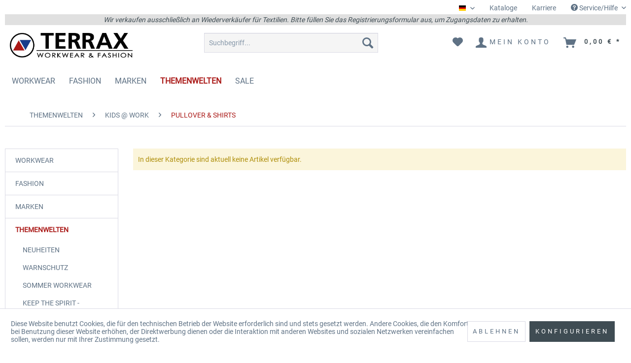

--- FILE ---
content_type: text/html; charset=UTF-8
request_url: https://terrax-onlineshop.de/themenwelten/kids-at-work/pullover-shirts/
body_size: 11068
content:
<!DOCTYPE html>
<html class="no-js" lang="de" itemscope="itemscope" itemtype="https://schema.org/WebPage">
<head>
<meta charset="utf-8">
<meta name="author" content="" />
<meta name="robots" content="index,follow" />
<meta name="revisit-after" content="15 days" />
<meta name="keywords" content="" />
<meta name="description" content="" />
<meta property="og:type" content="product.group" />
<meta property="og:site_name" content="Terrax B2B-Shop" />
<meta property="og:title" content="PULLOVER &amp; SHIRTS" />
<meta property="og:description" content="" />
<meta name="twitter:card" content="product" />
<meta name="twitter:site" content="Terrax B2B-Shop" />
<meta name="twitter:title" content="PULLOVER &amp; SHIRTS" />
<meta name="twitter:description" content="" />
<meta property="og:image" content="https://terrax-onlineshop.de/media/image/d9/82/0c/Terrax_Workwear_Fashion_Logo_A4.jpg" />
<meta name="twitter:image" content="https://terrax-onlineshop.de/media/image/d9/82/0c/Terrax_Workwear_Fashion_Logo_A4.jpg" />
<meta itemprop="copyrightHolder" content="Terrax B2B-Shop" />
<meta itemprop="copyrightYear" content="2014" />
<meta itemprop="isFamilyFriendly" content="True" />
<meta itemprop="image" content="https://terrax-onlineshop.de/media/image/d9/82/0c/Terrax_Workwear_Fashion_Logo_A4.jpg" />
<meta name="viewport" content="width=device-width, initial-scale=1.0">
<meta name="mobile-web-app-capable" content="yes">
<meta name="apple-mobile-web-app-title" content="Terrax B2B-Shop">
<meta name="apple-mobile-web-app-capable" content="yes">
<meta name="apple-mobile-web-app-status-bar-style" content="default">
<link rel="apple-touch-icon-precomposed" href="/themes/Frontend/Terrax/frontend/_public/src/img/apple-touch-icon-precomposed.png">
<link rel="shortcut icon" href="/themes/Frontend/Terrax/frontend/_public/src/img/favicon.ico">
<meta name="msapplication-navbutton-color" content="#D9400B" />
<meta name="application-name" content="Terrax B2B-Shop" />
<meta name="msapplication-starturl" content="https://terrax-onlineshop.de/" />
<meta name="msapplication-window" content="width=1024;height=768" />
<meta name="msapplication-TileImage" content="/themes/Frontend/Responsive/frontend/_public/src/img/win-tile-image.png">
<meta name="msapplication-TileColor" content="#D9400B">
<meta name="theme-color" content="#D9400B" />
<link rel="canonical" href="https://terrax-onlineshop.de/themenwelten/kids-at-work/pullover-shirts/"/>
<title itemprop="name">PULLOVER & SHIRTS | KIDS @ WORK | THEMENWELTEN | Terrax B2B-Shop</title>
<style>
.product--box .product--price .price--default,.product--box .product--price .price--discount,.product--details .product--buybox .price--content,.product--details .buybox--button
{
display: none !important;
}
</style>
<link href="/web/cache/1765797810_973b708fe348c25067bd84450db548b9.css" media="all" rel="stylesheet" type="text/css" />
</head>
<body class="is--ctl-listing is--act-index" >
<div class="page-wrap">
<noscript class="noscript-main">
<div class="alert is--warning">
<div class="alert--icon">
<i class="icon--element icon--warning"></i>
</div>
<div class="alert--content">
Um Terrax&#x20;B2B-Shop in vollem Umfang nutzen zu k&ouml;nnen, empfehlen wir Ihnen Javascript in Ihrem Browser zu aktiveren.
</div>
</div>
</noscript>
<header class="header-main">
<div class="top-bar">
<div class="container block-group">
<nav class="top-bar--navigation block" role="menubar">

    		<div class="top-bar--language navigation--entry">
            
                					<form method="post" class="language--form">
                        
							<div class="field--select">
                                									<div class="language--flag de_DE">Deutsch</div>
                                                                
									<div class="select-field">
										<select name="__shop" class="language--select" data-auto-submit="true">
                                            												<option value="1" selected="selected">
                                                    Deutsch
												</option>
                                            												<option value="3" >
                                                    Englisch
												</option>
                                            										</select>
									</div>
                                
								<input type="hidden" name="__redirect" value="1">
                                
							</div>
                        
					</form>
                            
		</div>
    



    

<div class="navigation--entry entry--compare" role="menuitem">
<a class="top-bar-nav" href="https://terrax-onlineshop.de/kataloge" title="Kataloge" >
Kataloge
</a>
</div>
<div class="navigation--entry entry--compare" role="menuitem">
<a class="top-bar-nav" href="https://terrax-onlineshop.de/karriere" title="Karriere" >
Karriere
</a>
</div>
<div class="navigation--entry entry--service has--drop-down" role="menuitem" aria-haspopup="true" data-drop-down-menu="true">
<i class="icon--service"></i> Service/Hilfe
<ul class="service--list is--rounded" role="menu">
<li class="service--entry" role="menuitem">
<a class="service--link" href="https://terrax-onlineshop.de/ueber-uns" title="Über uns" >
Über uns
</a>
</li>
<li class="service--entry" role="menuitem">
<a class="service--link" href="https://terrax-onlineshop.de/kontaktformular" title="Kontakt" target="_self">
Kontakt
</a>
</li>
<li class="service--entry" role="menuitem">
<a class="service--link" href="https://terrax-onlineshop.de/versand-und-zahlungsbedingungen" title="Versand und Zahlungsbedingungen" >
Versand und Zahlungsbedingungen
</a>
</li>
<li class="service--entry" role="menuitem">
<a class="service--link" href="https://terrax-onlineshop.de/datenschutzerklaerung" title="Datenschutzerklärung" >
Datenschutzerklärung
</a>
</li>
<li class="service--entry" role="menuitem">
<a class="service--link" href="https://terrax-onlineshop.de/agb" title="AGB" >
AGB
</a>
</li>
<li class="service--entry" role="menuitem">
<a class="service--link" href="https://terrax-onlineshop.de/impressum" title="Impressum" >
Impressum
</a>
</li>
</ul>
</div>
</nav>
</div>
<div class="container block-group" id="top-bar-news-message-block">
<span id="top-bar-news-message-text">Wir verkaufen ausschließlich an Wiederverkäufer für Textilien. Bitte füllen Sie das Registrierungsformular aus, um Zugangsdaten zu erhalten.</span>
</div>
</div>
<div class="container header--navigation">
<div class="logo-main block-group" role="banner">
<div class="logo--shop block">
<a class="logo--link" href="https://terrax-onlineshop.de/" title="Terrax B2B-Shop - zur Startseite wechseln">
<picture>
<source srcset="https://terrax-onlineshop.de/media/image/d9/82/0c/Terrax_Workwear_Fashion_Logo_A4.jpg" media="(min-width: 78.75em)">
<source srcset="https://terrax-onlineshop.de/media/image/d9/82/0c/Terrax_Workwear_Fashion_Logo_A4.jpg" media="(min-width: 64em)">
<source srcset="https://terrax-onlineshop.de/media/image/d9/82/0c/Terrax_Workwear_Fashion_Logo_A4.jpg" media="(min-width: 48em)">
<img srcset="https://terrax-onlineshop.de/media/image/d9/82/0c/Terrax_Workwear_Fashion_Logo_A4.jpg" alt="Terrax B2B-Shop - zur Startseite wechseln" />
</picture>
</a>
</div>
</div>
<nav class="shop--navigation block-group">
<ul class="navigation--list block-group" role="menubar">
<li class="navigation--entry entry--menu-left" role="menuitem">
<a class="entry--link entry--trigger btn is--icon-left" href="#offcanvas--left" data-offcanvas="true" data-offCanvasSelector=".sidebar-main" aria-label="Menü">
<i class="icon--menu"></i> Menü
</a>
</li>
<li class="navigation--entry entry--search" role="menuitem" data-search="true" aria-haspopup="true" data-minLength="3">
<a class="btn entry--link entry--trigger" href="#show-hide--search" title="Suche anzeigen / schließen" aria-label="Suche anzeigen / schließen">
<i class="icon--search"></i>
<span class="search--display">Suchen</span>
</a>
<form action="/search" method="get" class="main-search--form">
<input type="search" name="sSearch" aria-label="Suchbegriff..." class="main-search--field" autocomplete="off" autocapitalize="off" placeholder="Suchbegriff..." maxlength="30" />
<button type="submit" class="main-search--button" aria-label="Suchen">
<i class="icon--search"></i>
<span class="main-search--text">Suchen</span>
</button>
<div class="form--ajax-loader">&nbsp;</div>
</form>
<div class="main-search--results"></div>
</li>

    
                    
    <li class="navigation--entry entry--notepad" role="menuitem">
        
        <a href="https://terrax-onlineshop.de/note" title="Merkzettel" aria-label="Merkzettel" class="btn">
            <i class="icon--heart"></i>
                    </a>
    </li>

            





    
    
        
        
    <li class="navigation--entry entry--account with-slt"
        role="menuitem"
        data-offcanvas="true"
        data-offCanvasSelector=".account--dropdown-navigation">
        
    <a href="https://terrax-onlineshop.de/account"
       title="Mein Konto"
       aria-label="Mein Konto"
       class="btn is--icon-left entry--link account--link">
        <i class="icon--account"></i>
        <span class="account--display">
            Mein Konto
        </span>
    </a>


                    
                <div class="account--dropdown-navigation">

                    
                        <div class="navigation--smartphone">
                            <div class="entry--close-off-canvas">
                                <a href="#close-account-menu"
                                   class="account--close-off-canvas"
                                   title="Menü schließen"
                                   aria-label="Menü schließen">
                                    Menü schließen <i class="icon--arrow-right"></i>
                                </a>
                            </div>
                        </div>
                    

                    
                            <div class="account--menu is--rounded is--personalized">
        
                            
                
                                            <span class="navigation--headline">
                            Mein Konto
                        </span>
                                    

                
                <div class="account--menu-container">

                    
                        
                        <ul class="sidebar--navigation navigation--list is--level0 show--active-items">
                            
                                
                                
                                    
            <li class="navigation--entry">
            <span class="navigation--signin">
                <a href="https://terrax-onlineshop.de/registerFC/index/sValidation/H"
                   class="blocked--link btn is--primary navigation--signin-btn"
                   data-collapseTarget="#registration"
                   data-action="close">
                    Anmelden
                </a>
                <span class="navigation--register">
                    oder
                    <a href="https://terrax-onlineshop.de/registerFC/index/sValidation/H"
                       class="blocked--link"
                    >
                        registrieren
                    </a>
                </span>
            </span>
        </li>
    

                                    
    
                                

                                
                                
    

                                
                                

                                
                                
    

                                
                                
    

    
    
    

    
    

    <li class="navigation--entry">
        <a href="https://terrax-onlineshop.de/account/priceList" title="Preisliste herunterladen" class="navigation--link">
            Preisliste herunterladen
        </a>
    </li>


                                
                                

                                
                                
    
                    
    
                    <li class="navigation--entry">
        <a href="https://terrax-onlineshop.de/wishlist" class="navigation--link">
            Wunschlisten
        </a>
    </li>

    


                                
                                

    
    
    

    
    


                                
                                
                                                                    
                            
                        </ul>
                    
                </div>
                    
    </div>
                    
                </div>
            
            </li>


    




    <li class="navigation--entry entry--cart" role="menuitem">
        
        <a class="btn is--icon-left cart--link" href="https://terrax-onlineshop.de/checkout/cart" title="Warenkorb" aria-label="Warenkorb">
            <span class="cart--display">
                                    Warenkorb
                            </span>

            <span class="badge is--primary is--minimal cart--quantity is--hidden">0</span>

            <i class="icon--basket"></i>

            <span class="cart--amount">
                0,00&nbsp;&euro; *
            </span>
        </a>
        <div class="ajax-loader">&nbsp;</div>
    </li>




</ul>
</nav>
<div class="container--ajax-cart" data-collapse-cart="true" data-displayMode="offcanvas"></div>
</div>
</header>
<nav class="navigation-main">
<div class="container" data-menu-scroller="true" data-listSelector=".navigation--list.container" data-viewPortSelector=".navigation--list-wrapper">
<div class="navigation--list-wrapper">
<ul class="navigation--list container" role="menubar" itemscope="itemscope" itemtype="https://schema.org/SiteNavigationElement">
<li class="navigation--entry" role="menuitem"><a class="navigation--link" href="https://terrax-onlineshop.de/workwear/" title="WORKWEAR" aria-label="WORKWEAR" itemprop="url"><span itemprop="name">WORKWEAR</span></a></li><li class="navigation--entry" role="menuitem"><a class="navigation--link" href="https://terrax-onlineshop.de/fashion/" title="FASHION" aria-label="FASHION" itemprop="url"><span itemprop="name">FASHION</span></a></li><li class="navigation--entry" role="menuitem"><a class="navigation--link" href="https://terrax-onlineshop.de/marken/" title="MARKEN" aria-label="MARKEN" itemprop="url"><span itemprop="name">MARKEN</span></a></li><li class="navigation--entry is--active" role="menuitem"><a class="navigation--link is--active" href="https://terrax-onlineshop.de/themenwelten/" title="THEMENWELTEN" aria-label="THEMENWELTEN" itemprop="url"><span itemprop="name">THEMENWELTEN</span></a></li><li class="navigation--entry" role="menuitem"><a class="navigation--link" href="https://terrax-onlineshop.de/sale/" title="SALE" aria-label="SALE" itemprop="url"><span itemprop="name">SALE</span></a></li>            </ul>
</div>
<div class="advanced-menu" data-advanced-menu="true" data-hoverDelay="250">
<div class="menu--container">
<div class="button-container">
<a href="https://terrax-onlineshop.de/workwear/" class="button--category" aria-label="Zur Kategorie WORKWEAR" title="Zur Kategorie WORKWEAR">
<i class="icon--arrow-right"></i>
Zur Kategorie WORKWEAR
</a>
<span class="button--close">
<i class="icon--cross"></i>
</span>
</div>
<div class="content--wrapper has--content has--teaser">
<ul class="menu--list menu--level-0 columns--1" style="width: 25%;">
<li class="menu--list-item item--level-0" style="width: 100%">
<a href="https://terrax-onlineshop.de/workwear/jacken/" class="menu--list-item-link" aria-label="JACKEN" title="JACKEN">JACKEN</a>
</li>
<li class="menu--list-item item--level-0" style="width: 100%">
<a href="https://terrax-onlineshop.de/workwear/hosen/" class="menu--list-item-link" aria-label="HOSEN" title="HOSEN">HOSEN</a>
</li>
<li class="menu--list-item item--level-0" style="width: 100%">
<a href="https://terrax-onlineshop.de/workwear/hemden/" class="menu--list-item-link" aria-label="HEMDEN" title="HEMDEN">HEMDEN</a>
</li>
<li class="menu--list-item item--level-0" style="width: 100%">
<a href="https://terrax-onlineshop.de/workwear/westen/" class="menu--list-item-link" aria-label="WESTEN" title="WESTEN">WESTEN</a>
</li>
<li class="menu--list-item item--level-0" style="width: 100%">
<a href="https://terrax-onlineshop.de/workwear/pullover-shirts/" class="menu--list-item-link" aria-label="PULLOVER &amp; SHIRTS" title="PULLOVER &amp; SHIRTS">PULLOVER & SHIRTS</a>
</li>
<li class="menu--list-item item--level-0" style="width: 100%">
<a href="https://terrax-onlineshop.de/workwear/schuhe-stiefel/" class="menu--list-item-link" aria-label="SCHUHE &amp; STIEFEL" title="SCHUHE &amp; STIEFEL">SCHUHE & STIEFEL</a>
</li>
<li class="menu--list-item item--level-0" style="width: 100%">
<a href="https://terrax-onlineshop.de/workwear/accessoires/" class="menu--list-item-link" aria-label="ACCESSOIRES" title="ACCESSOIRES">ACCESSOIRES</a>
</li>
</ul>
<div class="menu--delimiter" style="right: 75%;"></div>
<div class="menu--teaser" style="width: 75%;">
<a href="https://terrax-onlineshop.de/workwear/" aria-label="Zur Kategorie WORKWEAR" title="Zur Kategorie WORKWEAR" class="teaser--image" style="background-image: url(https://terrax-onlineshop.de/media/image/a1/ef/29/TERRAX-Workwear.jpg);"></a>
</div>
</div>
</div>
<div class="menu--container">
<div class="button-container">
<a href="https://terrax-onlineshop.de/fashion/" class="button--category" aria-label="Zur Kategorie FASHION" title="Zur Kategorie FASHION">
<i class="icon--arrow-right"></i>
Zur Kategorie FASHION
</a>
<span class="button--close">
<i class="icon--cross"></i>
</span>
</div>
<div class="content--wrapper has--content has--teaser">
<ul class="menu--list menu--level-0 columns--1" style="width: 25%;">
<li class="menu--list-item item--level-0" style="width: 100%">
<a href="https://terrax-onlineshop.de/fashion/damen-springsummer/" class="menu--list-item-link" aria-label="DAMEN SPRING/SUMMER" title="DAMEN SPRING/SUMMER">DAMEN SPRING/SUMMER</a>
</li>
<li class="menu--list-item item--level-0" style="width: 100%">
<a href="https://terrax-onlineshop.de/fashion/herren-springsummer/" class="menu--list-item-link" aria-label="HERREN SPRING/SUMMER" title="HERREN SPRING/SUMMER">HERREN SPRING/SUMMER</a>
</li>
<li class="menu--list-item item--level-0" style="width: 100%">
<a href="https://terrax-onlineshop.de/fashion/damen-autumnwinter/" class="menu--list-item-link" aria-label="DAMEN AUTUMN/WINTER" title="DAMEN AUTUMN/WINTER">DAMEN AUTUMN/WINTER</a>
</li>
<li class="menu--list-item item--level-0" style="width: 100%">
<a href="https://terrax-onlineshop.de/fashion/herren-autumnwinter/" class="menu--list-item-link" aria-label="HERREN AUTUMN/WINTER" title="HERREN AUTUMN/WINTER">HERREN AUTUMN/WINTER</a>
</li>
</ul>
<div class="menu--delimiter" style="right: 75%;"></div>
<div class="menu--teaser" style="width: 75%;">
<a href="https://terrax-onlineshop.de/fashion/" aria-label="Zur Kategorie FASHION" title="Zur Kategorie FASHION" class="teaser--image" style="background-image: url(https://terrax-onlineshop.de/media/image/73/31/d5/TERRAX-Fashion.jpg);"></a>
</div>
</div>
</div>
<div class="menu--container">
<div class="button-container">
<a href="https://terrax-onlineshop.de/marken/" class="button--category" aria-label="Zur Kategorie MARKEN" title="Zur Kategorie MARKEN">
<i class="icon--arrow-right"></i>
Zur Kategorie MARKEN
</a>
<span class="button--close">
<i class="icon--cross"></i>
</span>
</div>
<div class="content--wrapper has--content has--teaser">
<ul class="menu--list menu--level-0 columns--1" style="width: 25%;">
<li class="menu--list-item item--level-0" style="width: 100%">
<a href="https://terrax-onlineshop.de/marken/terrax-workwear/" class="menu--list-item-link" aria-label="TERRAX WORKWEAR" title="TERRAX WORKWEAR">TERRAX WORKWEAR</a>
</li>
<li class="menu--list-item item--level-0" style="width: 100%">
<a href="https://terrax-onlineshop.de/marken/terratrend-job/" class="menu--list-item-link" aria-label="TERRATREND JOB" title="TERRATREND JOB">TERRATREND JOB</a>
</li>
<li class="menu--list-item item--level-0" style="width: 100%">
<a href="https://terrax-onlineshop.de/marken/terrax-gastro/" class="menu--list-item-link" aria-label="TERRAX GASTRO" title="TERRAX GASTRO">TERRAX GASTRO</a>
</li>
<li class="menu--list-item item--level-0" style="width: 100%">
<a href="https://terrax-onlineshop.de/marken/uncle-sam/" class="menu--list-item-link" aria-label="UNCLE SAM" title="UNCLE SAM">UNCLE SAM</a>
</li>
<li class="menu--list-item item--level-0" style="width: 100%">
<a href="https://terrax-onlineshop.de/marken/roadsign/" class="menu--list-item-link" aria-label="ROADSIGN" title="ROADSIGN">ROADSIGN</a>
</li>
<li class="menu--list-item item--level-0" style="width: 100%">
<a href="https://terrax-onlineshop.de/marken/canadian-line/" class="menu--list-item-link" aria-label="CANADIAN LINE" title="CANADIAN LINE">CANADIAN LINE</a>
</li>
<li class="menu--list-item item--level-0" style="width: 100%">
<a href="https://terrax-onlineshop.de/marken/terrax-bridge-work/" class="menu--list-item-link" aria-label="TERRAX BRIDGE WORK" title="TERRAX BRIDGE WORK">TERRAX BRIDGE WORK</a>
</li>
<li class="menu--list-item item--level-0" style="width: 100%">
<a href="https://terrax-onlineshop.de/marken/coastguard/" class="menu--list-item-link" aria-label="COASTGUARD" title="COASTGUARD">COASTGUARD</a>
</li>
<li class="menu--list-item item--level-0" style="width: 100%">
<a href="https://terrax-onlineshop.de/marken/river-creek/" class="menu--list-item-link" aria-label="RIVER CREEK" title="RIVER CREEK">RIVER CREEK</a>
</li>
<li class="menu--list-item item--level-0" style="width: 100%">
<a href="https://terrax-onlineshop.de/marken/leitfeuer/" class="menu--list-item-link" aria-label="LEITFEUER" title="LEITFEUER">LEITFEUER</a>
</li>
<li class="menu--list-item item--level-0" style="width: 100%">
<a href="https://terrax-onlineshop.de/marken/baumfuchs/" class="menu--list-item-link" aria-label="BAUMFUCHS" title="BAUMFUCHS">BAUMFUCHS</a>
</li>
<li class="menu--list-item item--level-0" style="width: 100%">
<a href="https://terrax-onlineshop.de/marken/baak/" class="menu--list-item-link" aria-label="BAAK" title="BAAK">BAAK</a>
</li>
<li class="menu--list-item item--level-0" style="width: 100%">
<a href="https://terrax-onlineshop.de/marken/dunlop/" class="menu--list-item-link" aria-label="DUNLOP" title="DUNLOP">DUNLOP</a>
</li>
<li class="menu--list-item item--level-0" style="width: 100%">
<a href="https://terrax-onlineshop.de/marken/terrax-basic/" class="menu--list-item-link" aria-label="TERRAX BASIC" title="TERRAX BASIC">TERRAX BASIC</a>
</li>
<li class="menu--list-item item--level-0" style="width: 100%">
<a href="https://terrax-onlineshop.de/marken/dockers/" class="menu--list-item-link" aria-label="DOCKERS" title="DOCKERS">DOCKERS</a>
</li>
<li class="menu--list-item item--level-0" style="width: 100%">
<a href="https://terrax-onlineshop.de/marken/new-balance/" class="menu--list-item-link" aria-label="NEW BALANCE" title="NEW BALANCE">NEW BALANCE</a>
</li>
<li class="menu--list-item item--level-0" style="width: 100%">
<a href="https://terrax-onlineshop.de/marken/safety-jogger/" class="menu--list-item-link" aria-label="SAFETY JOGGER" title="SAFETY JOGGER">SAFETY JOGGER</a>
</li>
</ul>
<div class="menu--delimiter" style="right: 75%;"></div>
<div class="menu--teaser" style="width: 75%;">
<a href="https://terrax-onlineshop.de/marken/" aria-label="Zur Kategorie MARKEN" title="Zur Kategorie MARKEN" class="teaser--image" style="background-image: url(https://terrax-onlineshop.de/media/image/56/5a/b6/Kategoriebild_Marken_2025_1540x450.jpg);"></a>
</div>
</div>
</div>
<div class="menu--container">
<div class="button-container">
<a href="https://terrax-onlineshop.de/themenwelten/" class="button--category" aria-label="Zur Kategorie THEMENWELTEN" title="Zur Kategorie THEMENWELTEN">
<i class="icon--arrow-right"></i>
Zur Kategorie THEMENWELTEN
</a>
<span class="button--close">
<i class="icon--cross"></i>
</span>
</div>
<div class="content--wrapper has--content has--teaser">
<ul class="menu--list menu--level-0 columns--1" style="width: 25%;">
<li class="menu--list-item item--level-0" style="width: 100%">
<a href="https://terrax-onlineshop.de/themenwelten/neuheiten/" class="menu--list-item-link" aria-label="NEUHEITEN" title="NEUHEITEN">NEUHEITEN</a>
</li>
<li class="menu--list-item item--level-0" style="width: 100%">
<a href="https://terrax-onlineshop.de/themenwelten/warnschutz/" class="menu--list-item-link" aria-label="WARNSCHUTZ" title="WARNSCHUTZ">WARNSCHUTZ</a>
</li>
<li class="menu--list-item item--level-0" style="width: 100%">
<a href="https://terrax-onlineshop.de/themenwelten/sommer-workwear/" class="menu--list-item-link" aria-label="SOMMER WORKWEAR" title="SOMMER WORKWEAR">SOMMER WORKWEAR</a>
</li>
<li class="menu--list-item item--level-0" style="width: 100%">
<a href="https://terrax-onlineshop.de/themenwelten/keep-the-spirit-roadsign/" class="menu--list-item-link" aria-label="KEEP THE SPIRIT - ROADSIGN" title="KEEP THE SPIRIT - ROADSIGN">KEEP THE SPIRIT - ROADSIGN</a>
</li>
<li class="menu--list-item item--level-0" style="width: 100%">
<a href="https://terrax-onlineshop.de/themenwelten/rost-serie/" class="menu--list-item-link" aria-label="ROST-SERIE" title="ROST-SERIE">ROST-SERIE</a>
</li>
<li class="menu--list-item item--level-0" style="width: 100%">
<a href="https://terrax-onlineshop.de/themenwelten/thermohemden-overshirts/" class="menu--list-item-link" aria-label="THERMOHEMDEN &amp; OVERSHIRTS" title="THERMOHEMDEN &amp; OVERSHIRTS">THERMOHEMDEN & OVERSHIRTS</a>
</li>
<li class="menu--list-item item--level-0" style="width: 100%">
<a href="https://terrax-onlineshop.de/themenwelten/gastro/" class="menu--list-item-link" aria-label="GASTRO" title="GASTRO">GASTRO</a>
</li>
<li class="menu--list-item item--level-0" style="width: 100%">
<a href="https://terrax-onlineshop.de/themenwelten/regenbekleidung/" class="menu--list-item-link" aria-label="REGENBEKLEIDUNG" title="REGENBEKLEIDUNG">REGENBEKLEIDUNG</a>
</li>
<li class="menu--list-item item--level-0" style="width: 100%">
<a href="https://terrax-onlineshop.de/themenwelten/kids-at-work/" class="menu--list-item-link" aria-label="KIDS @ WORK" title="KIDS @ WORK">KIDS @ WORK</a>
</li>
<li class="menu--list-item item--level-0" style="width: 100%">
<a href="https://terrax-onlineshop.de/themenwelten/stay-working-dedicated/" class="menu--list-item-link" aria-label="STAY WORKING DEDICATED" title="STAY WORKING DEDICATED">STAY WORKING DEDICATED</a>
</li>
</ul>
<div class="menu--delimiter" style="right: 75%;"></div>
<div class="menu--teaser" style="width: 75%;">
<a href="https://terrax-onlineshop.de/themenwelten/" aria-label="Zur Kategorie THEMENWELTEN" title="Zur Kategorie THEMENWELTEN" class="teaser--image" style="background-image: url(https://terrax-onlineshop.de/media/image/36/d2/c3/Vorlage_900x400px_v3.jpg);"></a>
</div>
</div>
</div>
<div class="menu--container">
<div class="button-container">
<a href="https://terrax-onlineshop.de/sale/" class="button--category" aria-label="Zur Kategorie SALE" title="Zur Kategorie SALE">
<i class="icon--arrow-right"></i>
Zur Kategorie SALE
</a>
<span class="button--close">
<i class="icon--cross"></i>
</span>
</div>
<div class="content--wrapper has--content has--teaser">
<ul class="menu--list menu--level-0 columns--1" style="width: 25%;">
<li class="menu--list-item item--level-0" style="width: 100%">
<a href="https://terrax-onlineshop.de/sale/workwear/" class="menu--list-item-link" aria-label="WORKWEAR" title="WORKWEAR">WORKWEAR</a>
</li>
<li class="menu--list-item item--level-0" style="width: 100%">
<a href="https://terrax-onlineshop.de/sale/fashion/" class="menu--list-item-link" aria-label="FASHION" title="FASHION">FASHION</a>
</li>
</ul>
<div class="menu--delimiter" style="right: 75%;"></div>
<div class="menu--teaser" style="width: 75%;">
<a href="https://terrax-onlineshop.de/sale/" aria-label="Zur Kategorie SALE" title="Zur Kategorie SALE" class="teaser--image" style="background-image: url(https://terrax-onlineshop.de/media/image/65/52/c6/Sale_1800-x800_2024.jpg);"></a>
</div>
</div>
</div>
</div>
</div>
</nav>
<section class=" content-main container block-group">
<nav class="content--breadcrumb block">
<ul class="breadcrumb--list" role="menu" itemscope itemtype="https://schema.org/BreadcrumbList">
<li role="menuitem" class="breadcrumb--entry" itemprop="itemListElement" itemscope itemtype="https://schema.org/ListItem">
<a class="breadcrumb--link" href="https://terrax-onlineshop.de/themenwelten/" title="THEMENWELTEN" itemprop="item">
<link itemprop="url" href="https://terrax-onlineshop.de/themenwelten/" />
<span class="breadcrumb--title" itemprop="name">THEMENWELTEN</span>
</a>
<meta itemprop="position" content="0" />
</li>
<li role="none" class="breadcrumb--separator">
<i class="icon--arrow-right"></i>
</li>
<li role="menuitem" class="breadcrumb--entry" itemprop="itemListElement" itemscope itemtype="https://schema.org/ListItem">
<a class="breadcrumb--link" href="https://terrax-onlineshop.de/themenwelten/kids-at-work/" title="KIDS @ WORK" itemprop="item">
<link itemprop="url" href="https://terrax-onlineshop.de/themenwelten/kids-at-work/" />
<span class="breadcrumb--title" itemprop="name">KIDS @ WORK</span>
</a>
<meta itemprop="position" content="1" />
</li>
<li role="none" class="breadcrumb--separator">
<i class="icon--arrow-right"></i>
</li>
<li role="menuitem" class="breadcrumb--entry is--active" itemprop="itemListElement" itemscope itemtype="https://schema.org/ListItem">
<a class="breadcrumb--link" href="https://terrax-onlineshop.de/themenwelten/kids-at-work/pullover-shirts/" title="PULLOVER &amp; SHIRTS" itemprop="item">
<link itemprop="url" href="https://terrax-onlineshop.de/themenwelten/kids-at-work/pullover-shirts/" />
<span class="breadcrumb--title" itemprop="name">PULLOVER & SHIRTS</span>
</a>
<meta itemprop="position" content="2" />
</li>
</ul>
</nav>
<div class="content-main--inner">
<div id='cookie-consent' class='off-canvas is--left block-transition' data-cookie-consent-manager='true' data-cookieTimeout='60'>
<div class='cookie-consent--header cookie-consent--close'>
Cookie-Einstellungen
<i class="icon--arrow-right"></i>
</div>
<div class='cookie-consent--description'>
Diese Website benutzt Cookies, die für den technischen Betrieb der Website erforderlich sind und stets gesetzt werden. Andere Cookies, die den Komfort bei Benutzung dieser Website erhöhen, der Direktwerbung dienen oder die Interaktion mit anderen Websites und sozialen Netzwerken vereinfachen sollen, werden nur mit Ihrer Zustimmung gesetzt.
</div>
<div class='cookie-consent--configuration'>
<div class='cookie-consent--configuration-header'>
<div class='cookie-consent--configuration-header-text'>Konfiguration</div>
</div>
<div class='cookie-consent--configuration-main'>
<div class='cookie-consent--group'>
<input type="hidden" class="cookie-consent--group-name" value="technical" />
<label class="cookie-consent--group-state cookie-consent--state-input cookie-consent--required">
<input type="checkbox" name="technical-state" class="cookie-consent--group-state-input" disabled="disabled" checked="checked"/>
<span class="cookie-consent--state-input-element"></span>
</label>
<div class='cookie-consent--group-title' data-collapse-panel='true' data-contentSiblingSelector=".cookie-consent--group-container">
<div class="cookie-consent--group-title-label cookie-consent--state-label">
Technisch erforderlich
</div>
<span class="cookie-consent--group-arrow is-icon--right">
<i class="icon--arrow-right"></i>
</span>
</div>
<div class='cookie-consent--group-container'>
<div class='cookie-consent--group-description'>
Diese Cookies sind für die Grundfunktionen des Shops notwendig.
</div>
<div class='cookie-consent--cookies-container'>
<div class='cookie-consent--cookie'>
<input type="hidden" class="cookie-consent--cookie-name" value="cookieDeclined" />
<label class="cookie-consent--cookie-state cookie-consent--state-input cookie-consent--required">
<input type="checkbox" name="cookieDeclined-state" class="cookie-consent--cookie-state-input" disabled="disabled" checked="checked" />
<span class="cookie-consent--state-input-element"></span>
</label>
<div class='cookie--label cookie-consent--state-label'>
"Alle Cookies ablehnen" Cookie
</div>
</div>
<div class='cookie-consent--cookie'>
<input type="hidden" class="cookie-consent--cookie-name" value="allowCookie" />
<label class="cookie-consent--cookie-state cookie-consent--state-input cookie-consent--required">
<input type="checkbox" name="allowCookie-state" class="cookie-consent--cookie-state-input" disabled="disabled" checked="checked" />
<span class="cookie-consent--state-input-element"></span>
</label>
<div class='cookie--label cookie-consent--state-label'>
"Alle Cookies annehmen" Cookie
</div>
</div>
<div class='cookie-consent--cookie'>
<input type="hidden" class="cookie-consent--cookie-name" value="AdvancedCartBasketToken" />
<label class="cookie-consent--cookie-state cookie-consent--state-input cookie-consent--required">
<input type="checkbox" name="AdvancedCartBasketToken-state" class="cookie-consent--cookie-state-input" disabled="disabled" checked="checked" />
<span class="cookie-consent--state-input-element"></span>
</label>
<div class='cookie--label cookie-consent--state-label'>
Advanced Cart
</div>
</div>
<div class='cookie-consent--cookie'>
<input type="hidden" class="cookie-consent--cookie-name" value="shop" />
<label class="cookie-consent--cookie-state cookie-consent--state-input cookie-consent--required">
<input type="checkbox" name="shop-state" class="cookie-consent--cookie-state-input" disabled="disabled" checked="checked" />
<span class="cookie-consent--state-input-element"></span>
</label>
<div class='cookie--label cookie-consent--state-label'>
Ausgewählter Shop
</div>
</div>
<div class='cookie-consent--cookie'>
<input type="hidden" class="cookie-consent--cookie-name" value="csrf_token" />
<label class="cookie-consent--cookie-state cookie-consent--state-input cookie-consent--required">
<input type="checkbox" name="csrf_token-state" class="cookie-consent--cookie-state-input" disabled="disabled" checked="checked" />
<span class="cookie-consent--state-input-element"></span>
</label>
<div class='cookie--label cookie-consent--state-label'>
CSRF-Token
</div>
</div>
<div class='cookie-consent--cookie'>
<input type="hidden" class="cookie-consent--cookie-name" value="cookiePreferences" />
<label class="cookie-consent--cookie-state cookie-consent--state-input cookie-consent--required">
<input type="checkbox" name="cookiePreferences-state" class="cookie-consent--cookie-state-input" disabled="disabled" checked="checked" />
<span class="cookie-consent--state-input-element"></span>
</label>
<div class='cookie--label cookie-consent--state-label'>
Cookie-Einstellungen
</div>
</div>
<div class='cookie-consent--cookie'>
<input type="hidden" class="cookie-consent--cookie-name" value="x-cache-context-hash" />
<label class="cookie-consent--cookie-state cookie-consent--state-input cookie-consent--required">
<input type="checkbox" name="x-cache-context-hash-state" class="cookie-consent--cookie-state-input" disabled="disabled" checked="checked" />
<span class="cookie-consent--state-input-element"></span>
</label>
<div class='cookie--label cookie-consent--state-label'>
Individuelle Preise
</div>
</div>
<div class='cookie-consent--cookie'>
<input type="hidden" class="cookie-consent--cookie-name" value="slt" />
<label class="cookie-consent--cookie-state cookie-consent--state-input cookie-consent--required">
<input type="checkbox" name="slt-state" class="cookie-consent--cookie-state-input" disabled="disabled" checked="checked" />
<span class="cookie-consent--state-input-element"></span>
</label>
<div class='cookie--label cookie-consent--state-label'>
Kunden-Wiedererkennung
</div>
</div>
<div class='cookie-consent--cookie'>
<input type="hidden" class="cookie-consent--cookie-name" value="nocache" />
<label class="cookie-consent--cookie-state cookie-consent--state-input cookie-consent--required">
<input type="checkbox" name="nocache-state" class="cookie-consent--cookie-state-input" disabled="disabled" checked="checked" />
<span class="cookie-consent--state-input-element"></span>
</label>
<div class='cookie--label cookie-consent--state-label'>
Kundenspezifisches Caching
</div>
</div>
<div class='cookie-consent--cookie'>
<input type="hidden" class="cookie-consent--cookie-name" value="session" />
<label class="cookie-consent--cookie-state cookie-consent--state-input cookie-consent--required">
<input type="checkbox" name="session-state" class="cookie-consent--cookie-state-input" disabled="disabled" checked="checked" />
<span class="cookie-consent--state-input-element"></span>
</label>
<div class='cookie--label cookie-consent--state-label'>
Session
</div>
</div>
<div class='cookie-consent--cookie'>
<input type="hidden" class="cookie-consent--cookie-name" value="currency" />
<label class="cookie-consent--cookie-state cookie-consent--state-input cookie-consent--required">
<input type="checkbox" name="currency-state" class="cookie-consent--cookie-state-input" disabled="disabled" checked="checked" />
<span class="cookie-consent--state-input-element"></span>
</label>
<div class='cookie--label cookie-consent--state-label'>
Währungswechsel
</div>
</div>
</div>
</div>
</div>
<div class='cookie-consent--group'>
<input type="hidden" class="cookie-consent--group-name" value="comfort" />
<label class="cookie-consent--group-state cookie-consent--state-input">
<input type="checkbox" name="comfort-state" class="cookie-consent--group-state-input"/>
<span class="cookie-consent--state-input-element"></span>
</label>
<div class='cookie-consent--group-title' data-collapse-panel='true' data-contentSiblingSelector=".cookie-consent--group-container">
<div class="cookie-consent--group-title-label cookie-consent--state-label">
Komfortfunktionen
</div>
<span class="cookie-consent--group-arrow is-icon--right">
<i class="icon--arrow-right"></i>
</span>
</div>
<div class='cookie-consent--group-container'>
<div class='cookie-consent--group-description'>
Diese Cookies werden genutzt um das Einkaufserlebnis noch ansprechender zu gestalten, beispielsweise für die Wiedererkennung des Besuchers.
</div>
<div class='cookie-consent--cookies-container'>
<div class='cookie-consent--cookie'>
<input type="hidden" class="cookie-consent--cookie-name" value="sUniqueID" />
<label class="cookie-consent--cookie-state cookie-consent--state-input">
<input type="checkbox" name="sUniqueID-state" class="cookie-consent--cookie-state-input" />
<span class="cookie-consent--state-input-element"></span>
</label>
<div class='cookie--label cookie-consent--state-label'>
Merkzettel
</div>
</div>
</div>
</div>
</div>
<div class='cookie-consent--group'>
<input type="hidden" class="cookie-consent--group-name" value="statistics" />
<label class="cookie-consent--group-state cookie-consent--state-input">
<input type="checkbox" name="statistics-state" class="cookie-consent--group-state-input"/>
<span class="cookie-consent--state-input-element"></span>
</label>
<div class='cookie-consent--group-title' data-collapse-panel='true' data-contentSiblingSelector=".cookie-consent--group-container">
<div class="cookie-consent--group-title-label cookie-consent--state-label">
Statistik & Tracking
</div>
<span class="cookie-consent--group-arrow is-icon--right">
<i class="icon--arrow-right"></i>
</span>
</div>
<div class='cookie-consent--group-container'>
<div class='cookie-consent--cookies-container'>
<div class='cookie-consent--cookie'>
<input type="hidden" class="cookie-consent--cookie-name" value="x-ua-device" />
<label class="cookie-consent--cookie-state cookie-consent--state-input">
<input type="checkbox" name="x-ua-device-state" class="cookie-consent--cookie-state-input" />
<span class="cookie-consent--state-input-element"></span>
</label>
<div class='cookie--label cookie-consent--state-label'>
Endgeräteerkennung
</div>
</div>
<div class='cookie-consent--cookie'>
<input type="hidden" class="cookie-consent--cookie-name" value="partner" />
<label class="cookie-consent--cookie-state cookie-consent--state-input">
<input type="checkbox" name="partner-state" class="cookie-consent--cookie-state-input" />
<span class="cookie-consent--state-input-element"></span>
</label>
<div class='cookie--label cookie-consent--state-label'>
Partnerprogramm
</div>
</div>
</div>
</div>
</div>
</div>
</div>
<div class="cookie-consent--save">
<input class="cookie-consent--save-button btn is--primary" type="button" value="Einstellungen speichern" />
</div>
</div>
<aside class="sidebar-main off-canvas">
<div class="navigation--smartphone">
<ul class="navigation--list ">
<li class="navigation--entry entry--close-off-canvas">
<a href="#close-categories-menu" title="Menü schließen" class="navigation--link">
Menü schließen <i class="icon--arrow-right"></i>
</a>
</li>
</ul>
<div class="mobile--switches">

    		<div class="top-bar--language navigation--entry">
            
                					<form method="post" class="language--form">
                        
							<div class="field--select">
                                									<div class="language--flag de_DE">Deutsch</div>
                                                                
									<div class="select-field">
										<select name="__shop" class="language--select" data-auto-submit="true">
                                            												<option value="1" selected="selected">
                                                    Deutsch
												</option>
                                            												<option value="3" >
                                                    Englisch
												</option>
                                            										</select>
									</div>
                                
								<input type="hidden" name="__redirect" value="1">
                                
							</div>
                        
					</form>
                            
		</div>
    



    

</div>
</div>
<div class="sidebar--categories-wrapper" data-subcategory-nav="true" data-mainCategoryId="3" data-categoryId="464" data-fetchUrl="/widgets/listing/getCategory/categoryId/464">
<div class="categories--headline navigation--headline">
Kategorien
</div>
<div class="sidebar--categories-navigation">
<ul class="sidebar--navigation categories--navigation navigation--list is--drop-down is--level0 is--rounded" role="menu">
<li class="navigation--entry has--sub-children" role="menuitem">
<a class="navigation--link link--go-forward" href="https://terrax-onlineshop.de/workwear/" data-categoryId="237" data-fetchUrl="/widgets/listing/getCategory/categoryId/237" title="WORKWEAR" >
WORKWEAR
<span class="is--icon-right">
<i class="icon--arrow-right"></i>
</span>
</a>
</li>
<li class="navigation--entry has--sub-children" role="menuitem">
<a class="navigation--link link--go-forward" href="https://terrax-onlineshop.de/fashion/" data-categoryId="291" data-fetchUrl="/widgets/listing/getCategory/categoryId/291" title="FASHION" >
FASHION
<span class="is--icon-right">
<i class="icon--arrow-right"></i>
</span>
</a>
</li>
<li class="navigation--entry has--sub-children" role="menuitem">
<a class="navigation--link link--go-forward" href="https://terrax-onlineshop.de/marken/" data-categoryId="332" data-fetchUrl="/widgets/listing/getCategory/categoryId/332" title="MARKEN" >
MARKEN
<span class="is--icon-right">
<i class="icon--arrow-right"></i>
</span>
</a>
</li>
<li class="navigation--entry is--active has--sub-categories has--sub-children" role="menuitem">
<a class="navigation--link is--active has--sub-categories link--go-forward" href="https://terrax-onlineshop.de/themenwelten/" data-categoryId="440" data-fetchUrl="/widgets/listing/getCategory/categoryId/440" title="THEMENWELTEN" >
THEMENWELTEN
<span class="is--icon-right">
<i class="icon--arrow-right"></i>
</span>
</a>
<ul class="sidebar--navigation categories--navigation navigation--list is--level1 is--rounded" role="menu">
<li class="navigation--entry" role="menuitem">
<a class="navigation--link" href="https://terrax-onlineshop.de/themenwelten/neuheiten/" data-categoryId="1154" data-fetchUrl="/widgets/listing/getCategory/categoryId/1154" title="NEUHEITEN" >
NEUHEITEN
</a>
</li>
<li class="navigation--entry has--sub-children" role="menuitem">
<a class="navigation--link link--go-forward" href="https://terrax-onlineshop.de/themenwelten/warnschutz/" data-categoryId="441" data-fetchUrl="/widgets/listing/getCategory/categoryId/441" title="WARNSCHUTZ" >
WARNSCHUTZ
<span class="is--icon-right">
<i class="icon--arrow-right"></i>
</span>
</a>
</li>
<li class="navigation--entry" role="menuitem">
<a class="navigation--link" href="https://terrax-onlineshop.de/themenwelten/sommer-workwear/" data-categoryId="1146" data-fetchUrl="/widgets/listing/getCategory/categoryId/1146" title="SOMMER WORKWEAR" >
SOMMER WORKWEAR
</a>
</li>
<li class="navigation--entry" role="menuitem">
<a class="navigation--link" href="https://terrax-onlineshop.de/themenwelten/keep-the-spirit-roadsign/" data-categoryId="1144" data-fetchUrl="/widgets/listing/getCategory/categoryId/1144" title="KEEP THE SPIRIT - ROADSIGN" >
KEEP THE SPIRIT - ROADSIGN
</a>
</li>
<li class="navigation--entry" role="menuitem">
<a class="navigation--link" href="https://terrax-onlineshop.de/themenwelten/rost-serie/" data-categoryId="1140" data-fetchUrl="/widgets/listing/getCategory/categoryId/1140" title="ROST-SERIE" >
ROST-SERIE
</a>
</li>
<li class="navigation--entry" role="menuitem">
<a class="navigation--link" href="https://terrax-onlineshop.de/themenwelten/thermohemden-overshirts/" data-categoryId="909" data-fetchUrl="/widgets/listing/getCategory/categoryId/909" title="THERMOHEMDEN &amp; OVERSHIRTS" >
THERMOHEMDEN & OVERSHIRTS
</a>
</li>
<li class="navigation--entry has--sub-children" role="menuitem">
<a class="navigation--link link--go-forward" href="https://terrax-onlineshop.de/themenwelten/gastro/" data-categoryId="448" data-fetchUrl="/widgets/listing/getCategory/categoryId/448" title="GASTRO" >
GASTRO
<span class="is--icon-right">
<i class="icon--arrow-right"></i>
</span>
</a>
</li>
<li class="navigation--entry has--sub-children" role="menuitem">
<a class="navigation--link link--go-forward" href="https://terrax-onlineshop.de/themenwelten/regenbekleidung/" data-categoryId="456" data-fetchUrl="/widgets/listing/getCategory/categoryId/456" title="REGENBEKLEIDUNG" >
REGENBEKLEIDUNG
<span class="is--icon-right">
<i class="icon--arrow-right"></i>
</span>
</a>
</li>
<li class="navigation--entry is--active has--sub-categories has--sub-children" role="menuitem">
<a class="navigation--link is--active has--sub-categories link--go-forward" href="https://terrax-onlineshop.de/themenwelten/kids-at-work/" data-categoryId="460" data-fetchUrl="/widgets/listing/getCategory/categoryId/460" title="KIDS @ WORK" >
KIDS @ WORK
<span class="is--icon-right">
<i class="icon--arrow-right"></i>
</span>
</a>
<ul class="sidebar--navigation categories--navigation navigation--list is--level2 navigation--level-high is--rounded" role="menu">
<li class="navigation--entry" role="menuitem">
<a class="navigation--link" href="https://terrax-onlineshop.de/themenwelten/kids-at-work/jacken/" data-categoryId="461" data-fetchUrl="/widgets/listing/getCategory/categoryId/461" title="JACKEN" >
JACKEN
</a>
</li>
<li class="navigation--entry" role="menuitem">
<a class="navigation--link" href="https://terrax-onlineshop.de/themenwelten/kids-at-work/hosen/" data-categoryId="462" data-fetchUrl="/widgets/listing/getCategory/categoryId/462" title="HOSEN" >
HOSEN
</a>
</li>
<li class="navigation--entry" role="menuitem">
<a class="navigation--link" href="https://terrax-onlineshop.de/themenwelten/kids-at-work/westen/" data-categoryId="463" data-fetchUrl="/widgets/listing/getCategory/categoryId/463" title="WESTEN" >
WESTEN
</a>
</li>
<li class="navigation--entry is--active" role="menuitem">
<a class="navigation--link is--active" href="https://terrax-onlineshop.de/themenwelten/kids-at-work/pullover-shirts/" data-categoryId="464" data-fetchUrl="/widgets/listing/getCategory/categoryId/464" title="PULLOVER &amp; SHIRTS" >
PULLOVER & SHIRTS
</a>
</li>
<li class="navigation--entry" role="menuitem">
<a class="navigation--link" href="https://terrax-onlineshop.de/themenwelten/kids-at-work/accessoires/" data-categoryId="465" data-fetchUrl="/widgets/listing/getCategory/categoryId/465" title="ACCESSOIRES" >
ACCESSOIRES
</a>
</li>
</ul>
</li>
<li class="navigation--entry has--sub-children" role="menuitem">
<a class="navigation--link link--go-forward" href="https://terrax-onlineshop.de/themenwelten/stay-working-dedicated/" data-categoryId="497" data-fetchUrl="/widgets/listing/getCategory/categoryId/497" title="STAY WORKING DEDICATED" >
STAY WORKING DEDICATED
<span class="is--icon-right">
<i class="icon--arrow-right"></i>
</span>
</a>
</li>
</ul>
</li>
<li class="navigation--entry has--sub-children" role="menuitem">
<a class="navigation--link link--go-forward" href="https://terrax-onlineshop.de/sale/" data-categoryId="471" data-fetchUrl="/widgets/listing/getCategory/categoryId/471" title="SALE" >
SALE
<span class="is--icon-right">
<i class="icon--arrow-right"></i>
</span>
</a>
</li>
</ul>
</div>
<div class="shop-sites--container is--rounded">
<div class="shop-sites--headline navigation--headline">
Informationen
</div>
<ul class="shop-sites--navigation sidebar--navigation navigation--list is--drop-down is--level0" role="menu">
<li class="navigation--entry" role="menuitem">
<a class="navigation--link" href="https://terrax-onlineshop.de/ueber-uns" title="Über uns" data-categoryId="9" data-fetchUrl="/widgets/listing/getCustomPage/pageId/9" >
Über uns
</a>
</li>
<li class="navigation--entry" role="menuitem">
<a class="navigation--link" href="https://terrax-onlineshop.de/kontaktformular" title="Kontakt" data-categoryId="1" data-fetchUrl="/widgets/listing/getCustomPage/pageId/1" target="_self">
Kontakt
</a>
</li>
<li class="navigation--entry" role="menuitem">
<a class="navigation--link" href="https://terrax-onlineshop.de/versand-und-zahlungsbedingungen" title="Versand und Zahlungsbedingungen" data-categoryId="6" data-fetchUrl="/widgets/listing/getCustomPage/pageId/6" >
Versand und Zahlungsbedingungen
</a>
</li>
<li class="navigation--entry" role="menuitem">
<a class="navigation--link" href="https://terrax-onlineshop.de/datenschutzerklaerung" title="Datenschutzerklärung" data-categoryId="7" data-fetchUrl="/widgets/listing/getCustomPage/pageId/7" >
Datenschutzerklärung
</a>
</li>
<li class="navigation--entry" role="menuitem">
<a class="navigation--link" href="https://terrax-onlineshop.de/agb" title="AGB" data-categoryId="4" data-fetchUrl="/widgets/listing/getCustomPage/pageId/4" >
AGB
</a>
</li>
<li class="navigation--entry" role="menuitem">
<a class="navigation--link" href="https://terrax-onlineshop.de/impressum" title="Impressum" data-categoryId="3" data-fetchUrl="/widgets/listing/getCustomPage/pageId/3" >
Impressum
</a>
</li>
</ul>
</div>
</div>
</aside>
<div class="content--wrapper">
<style>
button.buybox--button.block.btn.is--primary.is--icon-right.is--center.is--large{
display:none !important;
}
</style>
<div class="content listing--content">
<div class="alert is--warning is--rounded">
<div class="alert--content">
In dieser Kategorie sind aktuell keine Artikel verfügbar.
</div>
</div>
</div>
</div>
<div class="last-seen-products is--hidden" data-last-seen-products="true" data-productLimit="5">
<div class="last-seen-products--title">
Zuletzt angesehen
</div>
<div class="last-seen-products--slider product-slider" data-product-slider="true">
<div class="last-seen-products--container product-slider--container"></div>
</div>
</div>
</div>
</section>
<footer class="footer-main">
<div class="container">
<div class="footer--columns block-group">
<div class="footer--column column--hotline is--first block">
<div class="column--headline"></div>
<div class="column--content">
<p class="column--desc">TERRAX Außenhandels-GmbH<br />
Carl-Benz-Straße 27<br />
48734 Reken<br /><br />
Telefon: +49 2864 88618-0<br />
E-Mail: b2b@terrax.de
</p>
</div>
</div>
<div class="footer--column column--menu block">
<div class="column--headline">Shop Service</div>
<nav class="column--navigation column--content">
<ul class="navigation--list" role="menu">
<li class="navigation--entry" role="menuitem">
<a class="navigation--link" href="https://terrax-onlineshop.de/kontaktformular" title="Kontakt" target="_self">
Kontakt
</a>
</li>
<li class="navigation--entry" role="menuitem">
<a class="navigation--link" href="https://terrax-onlineshop.de/versand-und-zahlungsbedingungen" title="Versand und Zahlungsbedingungen">
Versand und Zahlungsbedingungen
</a>
</li>
<li class="navigation--entry" role="menuitem">
<a class="navigation--link" href="https://terrax-onlineshop.de/agb" title="AGB">
AGB
</a>
</li>
</ul>
</nav>
</div>
<div class="footer--column column--menu block">
<div class="column--headline">Informationen</div>
<nav class="column--navigation column--content">
<ul class="navigation--list" role="menu">
<li class="navigation--entry" role="menuitem">
<a class="navigation--link" href="https://terrax-onlineshop.de/konformitaetserklaerungen-benutzerdokumentation" title="Konformitätserklärungen &amp; Benutzerdokumentation">
Konformitätserklärungen & Benutzerdokumentation
</a>
</li>
<li class="navigation--entry" role="menuitem">
<a class="navigation--link" href="https://terrax-onlineshop.de/newsletter" title="Newsletter">
Newsletter
</a>
</li>
<li class="navigation--entry" role="menuitem">
<a class="navigation--link" href="https://terrax-onlineshop.de/ruecksendungen-und-reklamationen" title="Rücksendungen und Reklamationen">
Rücksendungen und Reklamationen
</a>
</li>
<li class="navigation--entry" role="menuitem">
<a class="navigation--link" href="https://terrax-onlineshop.de/ueber-uns" title="Über uns">
Über uns
</a>
</li>
<li class="navigation--entry" role="menuitem">
<a class="navigation--link" href="https://terrax-onlineshop.de/umgang-mit-lithiumbatterien-und-akkupacks" title="Umgang mit Lithiumbatterien und Akkupacks">
Umgang mit Lithiumbatterien und Akkupacks
</a>
</li>
<li class="navigation--entry" role="menuitem">
<a class="navigation--link" href="https://terrax-onlineshop.de/datenschutzerklaerung" title="Datenschutzerklärung">
Datenschutzerklärung
</a>
</li>
<li class="navigation--entry" role="menuitem">
<a class="navigation--link" href="https://terrax-onlineshop.de/hinweisgeberschutz" title="Hinweisgeberschutz">
Hinweisgeberschutz
</a>
</li>
<li class="navigation--entry" role="menuitem">
<a class="navigation--link" href="https://terrax-onlineshop.de/impressum" title="Impressum">
Impressum
</a>
</li>
</ul>
</nav>
</div>
<div class="footer--column column--newsletter is--last block">
<div class="column--headline">Newsletter</div>
<div class="column--content" data-newsletter="true">
<p class="column--desc">
Abonnieren Sie den kostenlosen Newsletter und verpassen Sie keine Neuigkeit oder Aktion mehr vom Terrax B2B-Shop.
</p>
<form class="newsletter--form" action="https://terrax-onlineshop.de/newsletter" method="post">
<input type="hidden" value="1" name="subscribeToNewsletter" />
<div class="content">
<input type="email" aria-label="Ihre E-Mail Adresse" name="newsletter" class="newsletter--field" placeholder="Ihre E-Mail Adresse" />
<input type="hidden" name="redirect">
<button type="submit" aria-label="Newsletter abonnieren" class="newsletter--button btn">
<i class="icon--mail"></i> <span class="button--text">Newsletter abonnieren</span>
</button>
</div>
<p class="privacy-information block-group">
Ich habe die <a title="Datenschutzbestimmungen" href="https://terrax-onlineshop.de/datenschutzerklaerung" target="_blank">Datenschutzbestimmungen</a> zur Kenntnis genommen.
</p>
</form>
</div>
</div>
</div>
</div>
<div class="footer--bottom--wrapper">
<div class="container">
<div class="footer--bottom">
<div id="ship-box">
<span id="ship-text">Wir versenden mit:</span>
<img id="ship-icon" src="/themes/Frontend/Terrax/frontend/_public/src/img/icons/GLS.png"/>
</div>
<div class="footer--vat-info">
<p class="vat-info--text">
* Alle Preise zzgl. gesetzl. Mehrwertsteuer zzgl. <a title="Versandkosten" href="https://terrax-onlineshop.de/versand-und-zahlungsbedingungen">Versandkosten</a> und ggf. Nachnahmegebühren, wenn nicht anders beschrieben
</p>
</div>
<div class="footer--minimal--wrapper">
<div class="container footer-minimal">
<div class="footer--service-menu">
<ul class="service--list is--rounded" role="menu">
<li class="service--entry" role="menuitem">
<a class="service--link" href="https://terrax-onlineshop.de/ueber-uns" title="Über uns" >
Über uns
</a>
</li>
<li class="service--entry" role="menuitem">
<a class="service--link" href="https://terrax-onlineshop.de/kontaktformular" title="Kontakt" target="_self">
Kontakt
</a>
</li>
<li class="service--entry" role="menuitem">
<a class="service--link" href="https://terrax-onlineshop.de/versand-und-zahlungsbedingungen" title="Versand und Zahlungsbedingungen" >
Versand und Zahlungsbedingungen
</a>
</li>
<li class="service--entry" role="menuitem">
<a class="service--link" href="https://terrax-onlineshop.de/datenschutzerklaerung" title="Datenschutzerklärung" >
Datenschutzerklärung
</a>
</li>
<li class="service--entry" role="menuitem">
<a class="service--link" href="https://terrax-onlineshop.de/agb" title="AGB" >
AGB
</a>
</li>
<li class="service--entry" role="menuitem">
<a class="service--link" href="https://terrax-onlineshop.de/impressum" title="Impressum" >
Impressum
</a>
</li>
</ul>
</div>
</div>
</div>
</div>
</div>
</div>
</footer>
</div>
<div class="page-wrap--cookie-permission is--hidden" data-cookie-permission="true" data-urlPrefix="https://terrax-onlineshop.de/" data-title="Cookie-Richtlinien" data-cookieTimeout="60" data-shopId="1">
<div class="cookie-permission--container cookie-mode--1">
<div class="cookie-permission--content">
Diese Website benutzt Cookies, die für den technischen Betrieb der Website erforderlich sind und stets gesetzt werden. Andere Cookies, die den Komfort bei Benutzung dieser Website erhöhen, der Direktwerbung dienen oder die Interaktion mit anderen Websites und sozialen Netzwerken vereinfachen sollen, werden nur mit Ihrer Zustimmung gesetzt.
</div>
<div class="cookie-permission--button">
<a href="#" class="cookie-permission--decline-button btn is--large is--center">
Ablehnen
</a>
<a href="#" class="cookie-permission--configure-button btn is--primary is--large is--center" data-openConsentManager="true">
Konfigurieren
</a>
</div>
</div>
</div>
<script id="footer--js-inline">
var timeNow = 1769096311;
var secureShop = true;
var asyncCallbacks = [];
document.asyncReady = function (callback) {
asyncCallbacks.push(callback);
};
var controller = controller || {"home":"https:\/\/terrax-onlineshop.de\/","vat_check_enabled":"","vat_check_required":"1","register":"https:\/\/terrax-onlineshop.de\/register","checkout":"https:\/\/terrax-onlineshop.de\/checkout","ajax_search":"https:\/\/terrax-onlineshop.de\/ajax_search","ajax_cart":"https:\/\/terrax-onlineshop.de\/checkout\/ajaxCart","ajax_validate":"https:\/\/terrax-onlineshop.de\/register","ajax_add_article":"https:\/\/terrax-onlineshop.de\/checkout\/addArticle","ajax_listing":"\/widgets\/listing\/listingCount","ajax_cart_refresh":"https:\/\/terrax-onlineshop.de\/checkout\/ajaxAmount","ajax_address_selection":"https:\/\/terrax-onlineshop.de\/address\/ajaxSelection","ajax_address_editor":"https:\/\/terrax-onlineshop.de\/address\/ajaxEditor"};
var snippets = snippets || { "noCookiesNotice": "Es wurde festgestellt, dass Cookies in Ihrem Browser deaktiviert sind. Um Terrax\x20B2B\x2DShop in vollem Umfang nutzen zu k\u00f6nnen, empfehlen wir Ihnen, Cookies in Ihrem Browser zu aktiveren." };
var themeConfig = themeConfig || {"offcanvasOverlayPage":true};
var lastSeenProductsConfig = lastSeenProductsConfig || {"baseUrl":"","shopId":1,"noPicture":"\/themes\/Frontend\/Responsive\/frontend\/_public\/src\/img\/no-picture.jpg","productLimit":"5","currentArticle":""};
var csrfConfig = csrfConfig || {"generateUrl":"\/csrftoken","basePath":"\/","shopId":1};
var statisticDevices = [
{ device: 'mobile', enter: 0, exit: 767 },
{ device: 'tablet', enter: 768, exit: 1259 },
{ device: 'desktop', enter: 1260, exit: 5160 }
];
var cookieRemoval = cookieRemoval || 1;
</script>
<script>
var datePickerGlobalConfig = datePickerGlobalConfig || {
locale: {
weekdays: {
shorthand: ['So', 'Mo', 'Di', 'Mi', 'Do', 'Fr', 'Sa'],
longhand: ['Sonntag', 'Montag', 'Dienstag', 'Mittwoch', 'Donnerstag', 'Freitag', 'Samstag']
},
months: {
shorthand: ['Jan', 'Feb', 'Mär', 'Apr', 'Mai', 'Jun', 'Jul', 'Aug', 'Sep', 'Okt', 'Nov', 'Dez'],
longhand: ['Januar', 'Februar', 'März', 'April', 'Mai', 'Juni', 'Juli', 'August', 'September', 'Oktober', 'November', 'Dezember']
},
firstDayOfWeek: 1,
weekAbbreviation: 'KW',
rangeSeparator: ' bis ',
scrollTitle: 'Zum Wechseln scrollen',
toggleTitle: 'Zum Öffnen klicken',
daysInMonth: [31, 28, 31, 30, 31, 30, 31, 31, 30, 31, 30, 31]
},
dateFormat: 'Y-m-d',
timeFormat: ' H:i:S',
altFormat: 'j. F Y',
altTimeFormat: ' - H:i'
};
</script>
<script type="text/javascript">
var jsUrlObject = {
'addToWishList': 'https://terrax-onlineshop.de/wishlist/addToList',
'share': 'https://terrax-onlineshop.de/wishlist/share',
'search': 'https://terrax-onlineshop.de/wishlist/search',
'getArticle': 'https://terrax-onlineshop.de/wishlist/getArticle',
'changePublished': 'https://terrax-onlineshop.de/wishlist/changePublished',
'changeName': 'https://terrax-onlineshop.de/wishlist/changeName',
'restore': 'https://terrax-onlineshop.de/wishlist/restore',
'saveWishList': 'https://terrax-onlineshop.de/wishlist/save',
'public': 'https://terrax-onlineshop.de/wishlist/public',
'detailModal': 'https://terrax-onlineshop.de/wishlist/detailModal',
'detailCustomizingModal': 'https://terrax-onlineshop.de/wishlist/detailCustomizingModal',
'wishlistConfirmModal': 'https://terrax-onlineshop.de/wishlist/wishlistConfirmModal',
'shareModal': 'https://terrax-onlineshop.de/wishlist/shareModal'
};
var jsSnippetObject = {
'error': 'Es ist ein Fehler aufgetreten',
'pleaseWait': 'Bitte warten...',
'add': 'Hinzufügen',
'openSavedBaskets': 'Gespeicherte Wunschlisten anzeigen',
'save': 'Speichern',
'addToWishList': 'Auf die eigene Wunschliste',
'customizedWarningHeader': 'Funktion nicht verfügbar',
'shareTitle': 'Freunden mitteilen',
'confirmTitle': 'Sind Sie sicher?',
'listIsPublic': 'Diese Liste ist Öffentlich sichtbar',
'listIsPrivate': 'Diese Liste ist Privat',
'publicListText': 'Öffentliche Wunschliste - Liste ist öffentlich sichtbar',
'privateListText': "Private Wunschliste - Liste ist nicht öffentlich sichtbar"
};
</script>
<script type="text/javascript">
var dvsnConsultantConfiguration = {
// default values
status: true,
cartUrl: 'https://terrax-onlineshop.de/checkout/cart',
// update specific
updateModalTitle: 'Artikel',
updateModalUrl: '/widgets/DvsnConsultant/getUpdateModal/id/__id__',
updateItemUrl: '/widgets/DvsnConsultant/updateItem/id/__id__',
// add specific
addModalTitle: 'Artikel hinzufügen',
addModalUrl: '/widgets/DvsnConsultant/getAddModal',
addItemUrl: '/widgets/DvsnConsultant/addItem'
};
</script>
<iframe id="refresh-statistics" width="0" height="0" style="display:none;"></iframe>
<script>
/**
* @returns { boolean }
*/
function hasCookiesAllowed () {
if (window.cookieRemoval === 0) {
return true;
}
if (window.cookieRemoval === 1) {
if (document.cookie.indexOf('cookiePreferences') !== -1) {
return true;
}
return document.cookie.indexOf('cookieDeclined') === -1;
}
/**
* Must be cookieRemoval = 2, so only depends on existence of `allowCookie`
*/
return document.cookie.indexOf('allowCookie') !== -1;
}
/**
* @returns { boolean }
*/
function isDeviceCookieAllowed () {
var cookiesAllowed = hasCookiesAllowed();
if (window.cookieRemoval !== 1) {
return cookiesAllowed;
}
return cookiesAllowed && document.cookie.indexOf('"name":"x-ua-device","active":true') !== -1;
}
function isSecure() {
return window.secureShop !== undefined && window.secureShop === true;
}
(function(window, document) {
var par = document.location.search.match(/sPartner=([^&])+/g),
pid = (par && par[0]) ? par[0].substring(9) : null,
cur = document.location.protocol + '//' + document.location.host,
ref = document.referrer.indexOf(cur) === -1 ? document.referrer : null,
url = "/widgets/index/refreshStatistic",
pth = document.location.pathname.replace("https://terrax-onlineshop.de/", "/");
url += url.indexOf('?') === -1 ? '?' : '&';
url += 'requestPage=' + encodeURIComponent(pth);
url += '&requestController=' + encodeURI("listing");
if(pid) { url += '&partner=' + pid; }
if(ref) { url += '&referer=' + encodeURIComponent(ref); }
if (isDeviceCookieAllowed()) {
var i = 0,
device = 'desktop',
width = window.innerWidth,
breakpoints = window.statisticDevices;
if (typeof width !== 'number') {
width = (document.documentElement.clientWidth !== 0) ? document.documentElement.clientWidth : document.body.clientWidth;
}
for (; i < breakpoints.length; i++) {
if (width >= ~~(breakpoints[i].enter) && width <= ~~(breakpoints[i].exit)) {
device = breakpoints[i].device;
}
}
document.cookie = 'x-ua-device=' + device + '; path=/' + (isSecure() ? '; secure;' : '');
}
document
.getElementById('refresh-statistics')
.src = url;
})(window, document);
</script>
<script async src="/web/cache/1765797810_973b708fe348c25067bd84450db548b9.js" id="main-script"></script>
<script>
/**
* Wrap the replacement code into a function to call it from the outside to replace the method when necessary
*/
var replaceAsyncReady = window.replaceAsyncReady = function() {
document.asyncReady = function (callback) {
if (typeof callback === 'function') {
window.setTimeout(callback.apply(document), 0);
}
};
};
document.getElementById('main-script').addEventListener('load', function() {
if (!asyncCallbacks) {
return false;
}
for (var i = 0; i < asyncCallbacks.length; i++) {
if (typeof asyncCallbacks[i] === 'function') {
asyncCallbacks[i].call(document);
}
}
replaceAsyncReady();
});
</script>
</body>
</html>